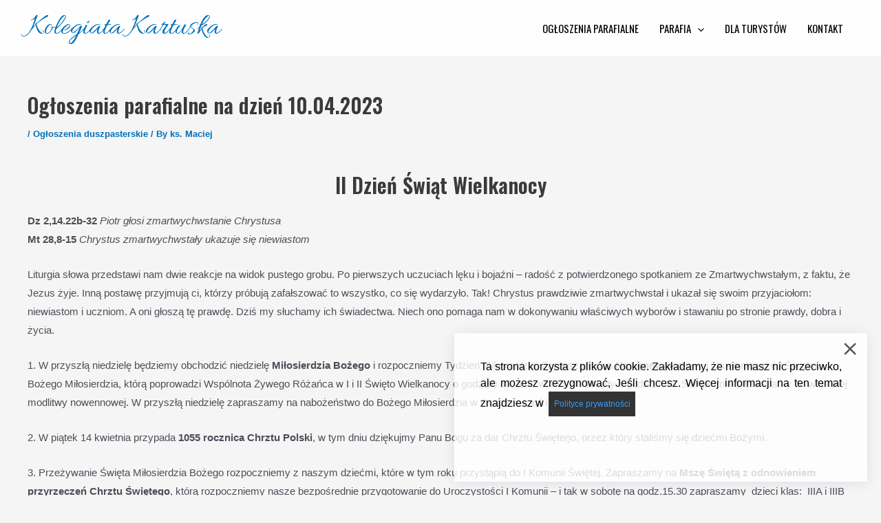

--- FILE ---
content_type: text/css
request_url: https://kolegiatakartuzy.pl/wp-test/wp-content/plugins/safelayout-elegant-icons/build/icon-box/style-index.css?ver=1.2.3
body_size: 3234
content:
.safelayout-ei-ribbon-block{bottom:0;left:0;margin:auto;pointer-events:none!important;position:absolute!important;right:0;text-align:center;top:0;z-index:99}.safelayout-ei-ribbon-block span:not(.safelayout-text-icon){border-radius:inherit;bottom:0;display:inline-block;left:0;pointer-events:none!important;position:absolute!important;right:0;top:0;z-index:-1}.sl-ei-ribbon-block-pattern:before{border-radius:inherit;bottom:0;content:"";display:inherit;left:0;opacity:var(--sl-ei-box-ribbon-pattern-opacity);position:absolute;right:0;top:0}.sl-ei-ribbon-block-effect-border001:after,.sl-ei-ribbon-block-effect-border002:after,.sl-ei-ribbon-block-effect-border003:after,.sl-ei-ribbon-block-effect-border004:after{border:1px dashed var(--sl-ei-box-ribbon-effect-border-color)!important;border-radius:inherit;bottom:0;content:"";display:inherit;left:0;position:absolute;right:0;top:0}.sl-ei-ribbon-block-effect-border001:after{left:3px;right:3px;top:-3px}.sl-ei-ribbon-block-effect-border002:after{bottom:3px;left:-3px;right:-3px;top:3px}.sl-ei-ribbon-block-effect-border003:after{border-radius:50%;bottom:4px;left:4px;right:4px;top:4px}.sl-ei-ribbon-block-effect001,.sl-ei-ribbon-block-effect002{background:var(--sl-ei-box-ribbon-background-color);clip-path:polygon(-15px 0,calc(100% + 15px) 0,calc(100% + 15px) calc(100% - 45px),-15px 100%);color:var(--sl-ei-box-ribbon-text-color);display:inline-block;font-size:24px;left:var(--sl-ei-box-ribbon-pos-offset);line-height:1.5;margin:0 12px 5px;min-width:20px;padding:20px 10px 50px;pointer-events:auto!important;position:absolute;top:-12px;z-index:1}.sl-ei-ribbon-block-effect001:after,.sl-ei-ribbon-block-effect001:before,.sl-ei-ribbon-block-effect002:after,.sl-ei-ribbon-block-effect002:before{background:var(--sl-ei-box-ribbon-background-color);clip-path:polygon(100% 0,100% 100%,0 100%);content:"";filter:brightness(.6);height:12px;left:-12px;position:absolute;top:0;width:12px}.sl-ei-ribbon-block-effect001:after,.sl-ei-ribbon-block-effect002:after{clip-path:polygon(0 0,100% 100%,0 100%);left:auto;right:-12px}.sl-ei-ribbon-block-effect002{clip-path:polygon(-15px 0,calc(100% + 15px) 0,calc(100% + 15px) calc(100% - 45px),50% 100%,-15px calc(100% - 45px))}.sl-ei-ribbon-block-effect001-right,.sl-ei-ribbon-block-effect002-right{left:auto;right:var(--sl-ei-box-ribbon-pos-offset)}.sl-ei-ribbon-block-effect001-center,.sl-ei-ribbon-block-effect002-center{left:calc(50% + var(--sl-ei-box-ribbon-pos-offset));transform:translateX(-50%)}.sl-ei-ribbon-block-effect003,.sl-ei-ribbon-block-effect004{background:var(--sl-ei-box-ribbon-background-color);clip-path:polygon(0 -15px,calc(100% - 45px) -15px,100% calc(100% + 15px),0 calc(100% + 15px));color:var(--sl-ei-box-ribbon-text-color);display:inline-block;font-size:24px;left:-12px;line-height:1.5;min-width:20px;padding:10px 50px 10px 10px;pointer-events:auto!important;position:absolute;top:var(--sl-ei-box-ribbon-pos-offset);z-index:1}.sl-ei-ribbon-block-effect003:before,.sl-ei-ribbon-block-effect004:before{background:var(--sl-ei-box-ribbon-background-color);bottom:-12px;clip-path:polygon(0 0,100% 0,100% 100%);content:"";filter:brightness(.6);height:12px;left:0;position:absolute;top:auto;width:12px}.sl-ei-ribbon-block-effect004{clip-path:polygon(0 -15px,calc(100% - 45px) -15px,100% 50%,calc(100% - 45px) calc(100% + 15px),0 calc(100% + 15px))}.sl-ei-ribbon-block-effect003-right,.sl-ei-ribbon-block-effect004-right{clip-path:polygon(45px -15px,100% -15px,100% calc(100% + 15px),0 calc(100% + 15px));left:auto;padding:10px 10px 10px 50px;right:-12px}.sl-ei-ribbon-block-effect003-right:before,.sl-ei-ribbon-block-effect004-right:before{clip-path:polygon(0 0,100% 0,0 100%);left:auto;right:0}.sl-ei-ribbon-block-effect004-right{clip-path:polygon(45px -15px,100% -15px,100% calc(100% + 15px),45px calc(100% + 15px),0 50%)}.safelayout-ei-box-button-block{display:block;margin:auto;position:relative}.safelayout-ei-box-button-block a{align-items:center;background:var(--sl-ei-box-button-background-color)!important;border:0 solid;box-sizing:border-box;color:var(--sl-ei-box-button-text-color)!important;display:inline-flex;font-size:16px;font-weight:500;justify-content:center;line-height:1.5;overflow:hidden;padding:5px 10px;position:relative;text-align:center;touch-action:manipulation;transition:all .2s linear;white-space:nowrap;z-index:1}.safelayout-ei-box-button-block a:active{transform:translateY(1px);transition:all 0s linear}.safelayout-ei-box-button-block .sl-ei-box-button-block-animation-border-color,.safelayout-ei-box-button-block .sl-ei-box-button-block-animation-text-border-color{border:1px solid transparent}.safelayout-ei-box-button-block span{color:inherit!important;display:inline-flex;font-size:inherit;position:relative}.safelayout-ei-box-button-block svg{height:1em;overflow:visible!important;width:auto}.safelayout-ei-box-button-block svg symbol{overflow:visible!important}.sl-ei-box-button-block-effect002:after{background-image:linear-gradient(hsla(0,0%,100%,.3),rgba(0,0,0,.2) 50%,rgba(0,0,0,.45) 50.1%,rgba(0,0,0,.1))}.sl-ei-box-button-block-effect002:after,.sl-ei-box-button-block-effect004:after{border-radius:inherit;content:"";height:100%;left:0;pointer-events:none;position:absolute;top:0;transition:all .2s linear;width:100%;z-index:-1}.sl-ei-box-button-block-effect004:after{background-image:linear-gradient(hsla(0,0%,100%,.3),hsla(0,0%,100%,.07) 50%,rgba(0,0,0,.12) 50.1%,rgba(0,0,0,.35))}.sl-ei-box-button-block-effect005:after{border-radius:inherit;box-shadow:inset 0 -20px 20px -10px rgba(27,27,27,.4);content:"";height:100%;left:0;pointer-events:none;position:absolute;top:0;transition:all .2s linear;width:100%;z-index:-1}.sl-ei-box-button-block-animation-swap-color:hover{background:var(--sl-ei-box-button-text-color)!important;color:var(--sl-ei-box-button-background-color)!important}.sl-ei-box-button-block-animation-background-color:hover{background:var(--sl-ei-box-button-anim-color)!important}.sl-ei-box-button-block-animation-text-color:hover{color:var(--sl-ei-box-button-anim-color)!important}.sl-ei-box-button-block-animation-border-color:hover{border-color:var(--sl-ei-box-button-anim-color)!important}.sl-ei-box-button-block-animation-text-border-color:hover{border-color:var(--sl-ei-box-button-anim-color)!important;color:var(--sl-ei-box-button-anim-color)!important}.sl-ei-box-button-block-animation-shadow:hover{box-shadow:0 0 12px 1px rgba(0,0,0,.55)!important}.sl-ei-box-button-block-animation-light:before{background:linear-gradient(90deg,transparent 33%,hsla(0,0%,100%,.7),transparent 67%) 100%/300% no-repeat;border-radius:inherit;content:"";height:100%;left:0;pointer-events:none;position:absolute;top:0;transition:all .2s linear;width:100%;z-index:-1;z-index:10}.sl-ei-box-button-block-animation-light:hover:before{background-position:0 0}.sl-ei-box-button-block-animation-light1:before{background:linear-gradient(45deg,hsla(0,0%,100%,0) 40%,hsla(0,0%,100%,.7) 50%,hsla(0,0%,100%,0) 70%);background-position:-10% 0;background-size:220% auto;border-radius:inherit;content:"";height:100%;left:0;pointer-events:none;position:absolute;top:0;transition:all .2s linear;width:100%;z-index:-1;z-index:10}.sl-ei-box-button-block-animation-light1:hover:before{background-position:110% 0}.sl-ei-box-button-block-animation-letter-space:hover{letter-spacing:1px!important}.sl-ei-box-button-block-animation-stretch:before{background:var(--sl-ei-box-button-anim-color);border-radius:inherit;content:"";height:100%;left:0;pointer-events:none;position:absolute;top:0;transform:scaleX(0);transition:all .2s linear;width:100%;z-index:-1}.sl-ei-box-button-block-animation-stretch:hover:before{transform:scaleX(1)}.sl-ei-box-button-block-animation-stretch1:before{background:var(--sl-ei-box-button-anim-color);border-radius:inherit;content:"";height:100%;left:0;pointer-events:none;position:absolute;top:0;transform:skewX(-40deg) scaleX(0);transition:all .2s linear;width:100%;z-index:-1}.sl-ei-box-button-block-animation-stretch1:hover:before{transform:skewX(40deg) scaleX(1)}.sl-ei-box-button-block-animation-slide-bottom:before{background:var(--sl-ei-box-button-anim-color);border-radius:inherit;border-radius:initial;content:"";height:100%;left:0;pointer-events:none;position:absolute;top:0;transform:translateY(101%);transition:all .2s linear;width:100%;z-index:-1}.sl-ei-box-button-block-animation-slide-bottom:hover:before{transform:translateY(0)}.sl-ei-box-button-block-animation-slide-top:before{background:var(--sl-ei-box-button-anim-color);border-radius:inherit;border-radius:initial;content:"";height:100%;left:0;pointer-events:none;position:absolute;top:0;transform:translateY(-101%);transition:all .2s linear;width:100%;z-index:-1}.sl-ei-box-button-block-animation-slide-top:hover:before{transform:translateY(0)}.sl-ei-box-button-block-animation-slide-left:before{background:var(--sl-ei-box-button-anim-color);border-radius:inherit;border-radius:initial;content:"";height:100%;left:0;pointer-events:none;position:absolute;top:0;transform:translateX(-101%);transition:all .2s linear;width:100%;z-index:-1}.sl-ei-box-button-block-animation-slide-left:hover:before{transform:translateX(0)}.sl-ei-box-button-block-animation-slide-right:before{background:var(--sl-ei-box-button-anim-color);border-radius:inherit;border-radius:initial;content:"";height:100%;left:0;pointer-events:none;position:absolute;top:0;transform:translateX(101%);transition:all .2s linear;width:100%;z-index:-1}.sl-ei-box-button-block-animation-slide-right:hover:before{transform:translateX(0)}.sl-ei-box-button-block-animation-icon-yoyo-X:hover .sl-ei-box-button-block-icon svg{animation:sl-ei-icon-yoyo-X-anim .75s ease-in-out infinite}@keyframes sl-ei-icon-yoyo-X-anim{25%{transform:translateX(-1px)}75%{transform:translateX(1px)}}.sl-ei-box-button-block-animation-icon-yoyo-Y:hover .sl-ei-box-button-block-icon svg{animation:sl-ei-icon-yoyo-Y-anim .75s ease-in-out infinite}@keyframes sl-ei-icon-yoyo-Y-anim{25%{transform:translateY(-1px)}75%{transform:translateY(1px)}}.sl-ei-box-button-block-animation-icon-rotate-X:hover .sl-ei-box-button-block-icon{perspective:100px}.sl-ei-box-button-block-animation-icon-rotate-X:hover .sl-ei-box-button-block-icon svg{animation:sl-ei-icon-rotate-X-anim 1s linear infinite}@keyframes sl-ei-icon-rotate-X-anim{to{transform:rotateX(1turn)}}.sl-ei-box-button-block-animation-icon-rotate-Y:hover .sl-ei-box-button-block-icon{perspective:100px}.sl-ei-box-button-block-animation-icon-rotate-Y:hover .sl-ei-box-button-block-icon svg{animation:sl-ei-icon-rotate-Y-anim 1s linear infinite}@keyframes sl-ei-icon-rotate-Y-anim{to{transform:rotateY(1turn)}}.sl-ei-box-button-block-animation-icon-rotate-Z:hover .sl-ei-box-button-block-icon svg{animation:sl-ei-icon-rotate-Z-anim 1s linear infinite}@keyframes sl-ei-icon-rotate-Z-anim{to{transform:rotate(1turn)}}.safelayout-ei-icon-box-block{display:block;transition:all .2s linear}.safelayout-ei-icon-box-block p{margin-bottom:1em}.sl-ei-container-block-no-effect{border-radius:inherit;display:inherit;flex-direction:inherit;overflow:hidden;padding:15px 10px;position:relative;text-align:center;width:inherit;z-index:1}.sl-ei-container-block-main{align-items:var(--sl-ei-box-vertical-align)}.sl-ei-icon-box-block-top{background:var(--sl-ei-box-background-color)!important;box-shadow:var(--sl-ei-box-back-shadow-color)!important;display:block;position:relative;transition:all .2s linear}.sl-ei-icon-box-block-left{flex-direction:row}.sl-ei-icon-box-block-left,.sl-ei-icon-box-block-right{background:var(--sl-ei-box-background-color)!important;box-shadow:var(--sl-ei-box-back-shadow-color)!important;display:flex;position:relative;transition:all .2s linear;width:100%}.sl-ei-icon-box-block-right{flex-direction:row-reverse}.sl-ei-icon-box-back-pattern-anim{border-radius:inherit;height:100%;left:0;overflow:hidden;position:absolute;top:0;width:100%;z-index:-1}.sl-ei-icon-box-back-pattern-anim:before{transition:all .2s linear}.sl-ei-icon-box-back-pattern:after{box-shadow:var(--sl-ei-box-effect-shadow);opacity:var(--sl-ei-box-pattern-opacity)}.sl-ei-icon-box-back-anim:before,.sl-ei-icon-box-back-pattern:after{border-radius:inherit;content:"";height:100%;left:0;position:absolute;top:0;width:100%}.sl-ei-icon-box-back-pattern-pattern001:after,.sl-ei-ribbon-block-back-pattern-pattern001:before{background:repeating-linear-gradient(-75deg,#fff,rgba(0,0,0,.227) 3px),repeating-linear-gradient(-125deg,#fff,rgba(0,0,0,.227) 5px)}.sl-ei-icon-box-back-pattern-pattern002:after,.sl-ei-ribbon-block-back-pattern-pattern002:before{background:-webkit-repeating-linear-gradient(left,hsla(0,0%,100%,0),hsla(0,0%,100%,0) 6%,hsla(0,0%,100%,.29) 7.5%),-webkit-repeating-linear-gradient(left,transparent,transparent 4%,rgba(0,0,0,.125) 4.5%),-webkit-repeating-linear-gradient(left,hsla(0,0%,100%,0),hsla(0,0%,100%,0) 1.2%,hsla(0,0%,100%,.275) 2.2%),-webkit-linear-gradient(-90deg,hsla(0,0%,65%,.851),#f2f2f2)}.sl-ei-ribbon-block-back-pattern-pattern003:before{background:repeating-linear-gradient(-45deg,rgba(227,100,20,.902),#fb8b24 .8em)}.sl-ei-icon-box-back-pattern-pattern003:after{background:repeating-linear-gradient(-45deg,rgba(227,100,20,.902),#fb8b24 1.8em)}.sl-ei-ribbon-block-back-pattern-pattern004:before{background-color:hsla(0,72%,65%,.851);background-image:linear-gradient(90deg,transparent 50%,hsla(0,0%,100%,.502) 0),linear-gradient(180deg,transparent 50%,hsla(0,0%,100%,.502) 0);background-size:20px 20px}.sl-ei-icon-box-back-pattern-pattern004:after{background-color:hsla(34,52%,82%,.8);background-image:repeating-linear-gradient(45deg,transparent 5px,rgba(11,36,45,.502) 0,rgba(11,36,45,.502) 10px,hsla(5,53%,63%,0) 0,hsla(5,53%,63%,0) 35px,hsla(5,53%,63%,.502) 0,hsla(5,53%,63%,.502) 40px,rgba(11,36,45,.502) 0,rgba(11,36,45,.502) 50px,rgba(11,36,45,0) 0,rgba(11,36,45,0) 60px,hsla(5,53%,63%,.502) 0,hsla(5,53%,63%,.502) 70px,rgba(247,179,85,.502) 0,rgba(247,179,85,.502) 80px,rgba(247,179,85,0) 0,rgba(247,179,85,0) 90px,hsla(5,53%,63%,.502) 0,hsla(5,53%,63%,.502) 110px,hsla(5,53%,63%,0) 0,hsla(5,53%,63%,0) 120px,rgba(11,36,45,.502) 0,rgba(11,36,45,.502) 140px),repeating-linear-gradient(135deg,transparent 5px,rgba(11,36,45,.502) 0,rgba(11,36,45,.502) 10px,hsla(5,53%,63%,0) 0,hsla(5,53%,63%,0) 35px,hsla(5,53%,63%,.502) 0,hsla(5,53%,63%,.502) 40px,rgba(11,36,45,.502) 0,rgba(11,36,45,.502) 50px,rgba(11,36,45,0) 0,rgba(11,36,45,0) 60px,hsla(5,53%,63%,.502) 0,hsla(5,53%,63%,.502) 70px,rgba(247,179,85,.502) 0,rgba(247,179,85,.502) 80px,rgba(247,179,85,0) 0,rgba(247,179,85,0) 90px,hsla(5,53%,63%,.502) 0,hsla(5,53%,63%,.502) 110px,hsla(5,53%,63%,0) 0,hsla(5,53%,63%,0) 140px,rgba(11,36,45,.502) 0,rgba(11,36,45,.502) 160px)}.sl-ei-ribbon-block-back-pattern-pattern005:before{background:repeating-linear-gradient(-1deg,rgba(0,0,0,.102),rgba(0,0,0,.102) 1px,hsla(0,0%,100%,.102) 0,hsla(0,0%,100%,.102) 2px,transparent 0,transparent 10px),repeating-linear-gradient(1deg,transparent,transparent 7px,hsla(0,0%,100%,.102) 0,hsla(0,0%,100%,.102) 8px),repeating-linear-gradient(0deg,transparent,transparent 12px,hsla(0,0%,100%,.2) 0,hsla(0,0%,100%,.102) 13px),repeating-linear-gradient(0deg,transparent,transparent 17px,rgba(0,0,0,.251) 0,rgba(0,0,0,.302) 18px),linear-gradient(135deg,rgba(49,89,129,.902),rgba(31,80,147,.902) 0,rgba(52,115,178,.902) 25%,rgba(56,94,148,.902) 50%,rgba(36,98,143,.902) 75%,rgba(42,76,111,.902))}.sl-ei-icon-box-back-pattern-pattern005:after{background:linear-gradient(45deg,hsla(40,43%,77%,.902) 12%,transparent 0,transparent 88%,hsla(40,43%,77%,.902) 0),linear-gradient(135deg,transparent 37%,rgba(170,136,85,.902) 0,rgba(170,136,85,.902) 63%,transparent 0),linear-gradient(45deg,transparent 37%,hsla(40,43%,77%,.902) 0,hsla(40,43%,77%,.902) 63%,transparent 0) rgba(119,85,51,.8);background-size:25px 25px}.sl-ei-icon-box-block-animation-background-color:hover{background:var(--sl-ei-box-anim-color)!important}.sl-ei-icon-box-block-animation-effect-color:hover{--sl-ei-box-effect-color:var(--sl-ei-box-anim-color)!important}.sl-ei-icon-box-block-animation-border-color{border:1px solid transparent}.sl-ei-icon-box-block-animation-border-color:hover{border-color:var(--sl-ei-box-anim-color)!important}.sl-ei-icon-box-block-animation-text-color:hover,.sl-ei-icon-box-block-animation-text-color:hover h1,.sl-ei-icon-box-block-animation-text-color:hover h2,.sl-ei-icon-box-block-animation-text-color:hover h3,.sl-ei-icon-box-block-animation-text-color:hover h4,.sl-ei-icon-box-block-animation-text-color:hover h5,.sl-ei-icon-box-block-animation-text-color:hover h6,.sl-ei-icon-box-block-animation-text-color:hover p{color:var(--sl-ei-box-anim-color)!important}.sl-ei-icon-box-back-animation-light:before{background:linear-gradient(90deg,transparent 33%,hsla(0,0%,100%,.702),transparent 67%) 100%/300% no-repeat;z-index:10}.sl-ei-icon-box-block-animation-light:hover .sl-ei-icon-box-back-animation-light:before{background-position:0 0}.sl-ei-icon-box-back-animation-light1:before{background:linear-gradient(45deg,hsla(0,0%,100%,0) 40%,hsla(0,0%,100%,.702) 50%,hsla(0,0%,100%,0) 70%);background-position:-10% 0;background-size:220% auto;width:200%;z-index:10}.sl-ei-icon-box-block-animation-light1:hover .sl-ei-icon-box-back-animation-light1:before{background-position:110% 0}.sl-ei-icon-box-back-animation-split-horizontal:before{background:var(--sl-ei-box-anim-color);clip-path:polygon(0 0,0 0,0 100%,0 100%,0 0,100% 0,100% 0,100% 100%,100% 100%,100% 0)}.sl-ei-icon-box-block-animation-split-horizontal:hover .sl-ei-icon-box-back-animation-split-horizontal:before{clip-path:polygon(50% 0,0 0,0 100%,50% 100%,50% 0,50% 0,100% 0,100% 100%,50% 100%,50% 0)}.sl-ei-icon-box-back-animation-split-vertical:before{background:var(--sl-ei-box-anim-color);clip-path:polygon(0 0,100% 0,100% 0,0 0,0 0,0 100%,100% 100%,100% 100%,0 100%,0 100%)}.sl-ei-icon-box-block-animation-split-vertical:hover .sl-ei-icon-box-back-animation-split-vertical:before{clip-path:polygon(0 0,100% 0,100% 50%,0 50%,0 0,0 50%,100% 50%,100% 100%,0 100%,0 50%)}.sl-ei-icon-box-back-animation-stretch-horizontal:before,.sl-ei-icon-box-back-animation-stretch-vertical:before{background:var(--sl-ei-box-anim-color);border-radius:initial;transform:scaleX(0)}.sl-ei-icon-box-back-animation-stretch-vertical:before{transform:scaleY(0)}.sl-ei-icon-box-block-animation-stretch-horizontal:hover .sl-ei-icon-box-back-animation-stretch-horizontal:before,.sl-ei-icon-box-block-animation-stretch-vertical:hover .sl-ei-icon-box-back-animation-stretch-vertical:before{transform:scaleX(1)}.sl-ei-icon-box-back-animation-stretch-corner1:before,.sl-ei-icon-box-back-animation-stretch-corner2:before{background:var(--sl-ei-box-anim-color);border-radius:initial;transform:skewX(-15deg) scaleX(0)}.sl-ei-icon-box-back-animation-stretch-corner2:before{transform:skewX(15deg) scaleX(0)}.sl-ei-icon-box-block-animation-stretch-corner1:hover .sl-ei-icon-box-back-animation-stretch-corner1:before{transform:skewX(15deg) scaleX(1)}.sl-ei-icon-box-block-animation-stretch-corner2:hover .sl-ei-icon-box-back-animation-stretch-corner2:before{transform:skewX(-15deg) scaleX(1)}.sl-ei-icon-box-back-animation-slide-bottom:before,.sl-ei-icon-box-back-animation-transparent-darken:before{background:var(--sl-ei-box-anim-color);border-radius:initial;transform:translateY(101%)}.sl-ei-icon-box-block-animation-slide-bottom:hover .sl-ei-icon-box-back-animation-slide-bottom:before,.sl-ei-icon-box-block-animation-transparent-darken:hover .sl-ei-icon-box-back-animation-transparent-darken:before{transform:translateY(0)}.sl-ei-icon-box-back-animation-slide-top:before{background:var(--sl-ei-box-anim-color);border-radius:initial;transform:translateY(-101%)}.sl-ei-icon-box-block-animation-slide-top:hover .sl-ei-icon-box-back-animation-slide-top:before{transform:translateY(0)}.sl-ei-icon-box-back-animation-slide-left:before{background:var(--sl-ei-box-anim-color);border-radius:initial;transform:translateX(-101%)}.sl-ei-icon-box-block-animation-slide-left:hover .sl-ei-icon-box-back-animation-slide-left:before{transform:translateX(0)}.sl-ei-icon-box-back-animation-slide-right:before{background:var(--sl-ei-box-anim-color);border-radius:initial;transform:translateX(101%)}.sl-ei-icon-box-block-animation-slide-right:hover .sl-ei-icon-box-back-animation-slide-right:before{transform:translateX(0)}.sl-ei-icon-box-back-animation-transparent-darken:before{background:linear-gradient(0deg,rgba(0,0,0,.549) 0,transparent 75%)}.sl-ei-icon-box-block-animation-zoom-in:hover{transform:scale(1.03)}.sl-ei-icon-box-block-animation-zoom-out:hover{transform:scale(.97)}.sl-ei-icon-box-block-animation-move-up:hover{transform:translateY(-4px)}.sl-ei-icon-box-block-animation-move-down:hover{transform:translateY(4px)}.sl-ei-icon-box-block-animation-content-zoom-out:hover .sl-ei-container-block-main{transform:scale(.97);transition:all .2s linear}.sl-ei-icon-box-block-animation-yellow-glow:hover{filter:drop-shadow(0 0 5px yellow)}.sl-ei-icon-box-block-animation-red-glow:hover{filter:drop-shadow(0 0 5px red)}.sl-ei-icon-box-block-animation-blue-glow:hover{filter:drop-shadow(0 0 5px blue)}.sl-ei-icon-box-block-animation-violet-glow:hover{filter:drop-shadow(0 0 5px violet)}.sl-ei-icon-box-block-animation-brighten:hover{filter:brightness(1.15)}.sl-ei-icon-box-block-animation-darken:hover{filter:brightness(.85)}.sl-ei-icon-box-block-animation-grayscale:hover{filter:grayscale(80%)}.sl-ei-icon-box-block-animation-sepia:hover{filter:sepia(80%)}.sl-ei-icon-box-block-animation-opacity:hover{opacity:.7}.sl-ei-icon-box-block-animation-shadow:hover{filter:drop-shadow(0 0 5px #3d3d3d)}.safelayout-ei-icon-box-block figure{margin:0 auto}
